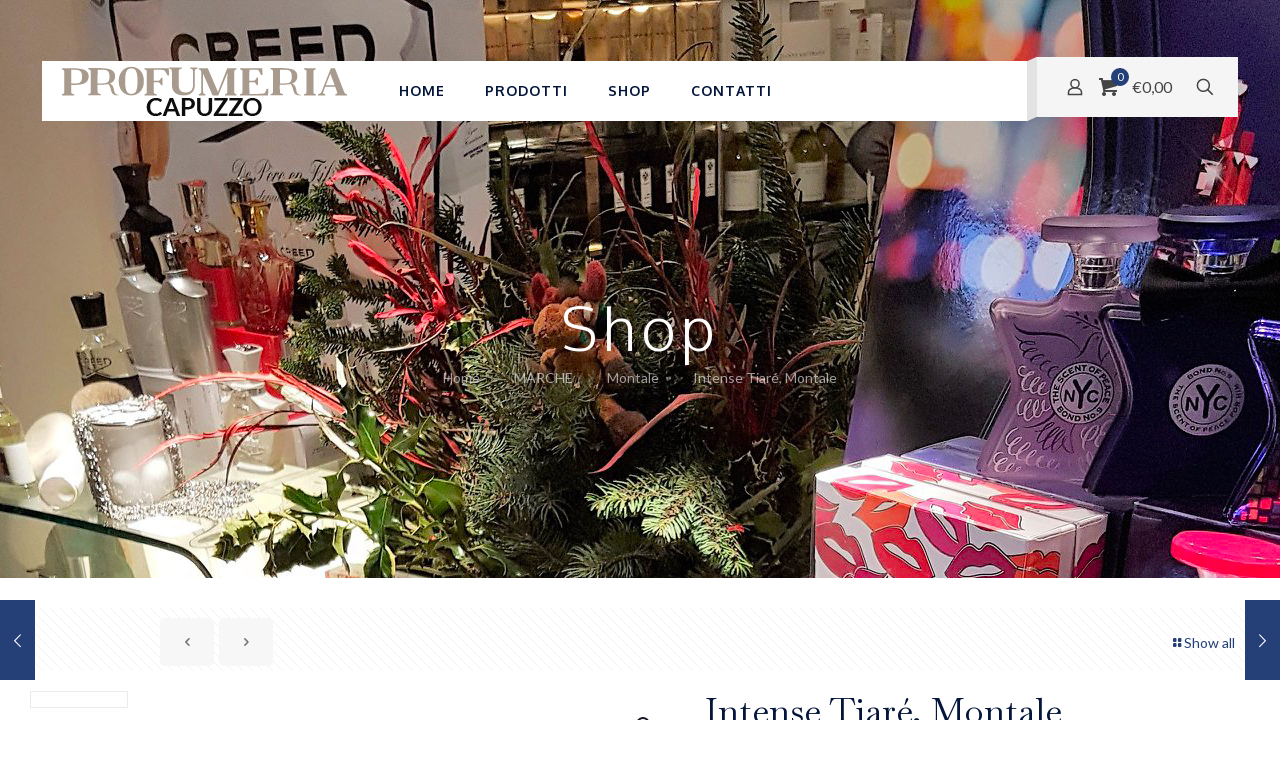

--- FILE ---
content_type: application/javascript
request_url: https://www.profumeriacapuzzo.it/wp-content/plugins/woo-advance-search/public/js/woo-advance-search-public.min.js?ver=2.0.2
body_size: 747
content:
!function(a){function e(e,t,o,n){var i;if(""===t)return!1;3<t.length?(a(".Default_search_preview_tab").addClass("loading"),i={action:e,selectorVal:t,categoryValue:o,categoryTag:n},a.ajax({dataType:"JSON",url:adminajaxjs.adminajaxjsurl,type:"POST",data:i,success:function(e){var t;"woo-advanced-search_live_ajax_data"===e.data.message&&(a(".Default_search_preview_tab").removeClass("loading"),t=e.data.product_html_variable,a(".autocomplete_suggesions").empty(),a.each(t,function(){var e,t,o,n,i,c,s=this.product_name,d=this.product_image,r=this.product_link,_=this.product_image_setting,u=this.product_price,p=this.product_description,v=a("<li/>",{class:"wasLiveAjax"});t=a("<a/>",{href:r,text:s,class:"wasLiveAjaxname"}),i=a("<div/>",{class:"wasLiveAjaxChildElement"}),a(t).appendTo(i),"without_image"!==_&&(e=a("<figure/>",{class:"wasLiveAjaxfigure"}),a(e).appendTo(v),o=a("<img/>",{src:d,class:"wasLiveAjaximage"}),a(o).appendTo(e)),n=a("<a/>",{html:u,class:"wasLiveAjaxprice"}),a(n).appendTo(i),c=a("<p/>",{text:p,class:"wasLiveAjaxDesc"}),a(c).appendTo(i),a(i).appendTo(v),a(v).appendTo(".autocomplete_suggesions")}))}})):a(".autocomplete_suggesions").empty()}function t(){var t;a(".autocomplete_suggesions").show(),t=a(".advance_search_category_preview_html").val(),e("woo_advanced_search_live_ajax_data",a(".woo_advance_default_preview_set_search_text").val(),t,a(".advance_search_category_tag_html").val())}a(window).load(function(){a("form").each(function(){var e,t;e=a(this).find('input[name="cmd"]').val(),t=a(this).find('input[name="bn"]').val(),e&&t?a('input[name="bn"]').val("Multidots_SP"):e&&!t&&a(this).find('input[name="cmd"]').after("<input type='hidden' name='bn' value='Multidots_SP' />")})}),a(document).ready(function(){var e;return e=a.parseJSON(a('input[name="setting_data_array"]').val()),!a.isEmptyObject(e)&&(""!==e.Advance_Search_Live_Ajax&&({init:function(){a(document).on("focus keyup",".woo_advance_default_preview_set_search_text",this.wooAdvancedSearchLiveAjaxData),a(document).on("change",".advance_search_category_preview_html",this.wooAdvancedSearchLiveAjaxDataCategory),a(document).on("change",".advance_search_category_tag_html",this.wooAdvancedSearchLiveAjaxDataTag)},wooAdvancedSearchLiveAjaxData:function(a){a.stopPropagation(),t()},wooAdvancedSearchLiveAjaxDataCategory:function(a){a.stopPropagation(),t()},wooAdvancedSearchLiveAjaxDataTag:function(a){a.stopPropagation(),t()}}.init(),void a(document).mouseup(function(e){0===a(e.target).closest(".Advance_search_for_woo_display_main").length&&(a(".autocomplete_suggesions").hide(),a(".autocomplete_suggesions").empty())})))})}(jQuery);
